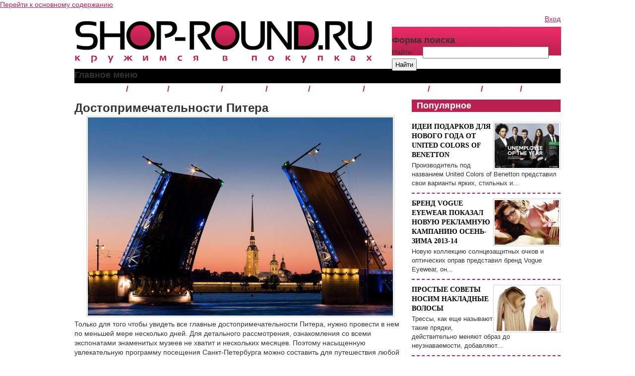

--- FILE ---
content_type: text/html; charset=utf-8
request_url: https://shop-round.ru/blog/dostoprimechatelnosti-pitera
body_size: 9058
content:
<!DOCTYPE html PUBLIC "-//W3C//DTD XHTML+RDFa 1.0//EN"
  "http://www.w3.org/MarkUp/DTD/xhtml-rdfa-1.dtd">
<html xmlns="http://www.w3.org/1999/xhtml" xml:lang="20-ru" version="XHTML+RDFa 1.0" dir="ltr"
  xmlns:content="http://purl.org/rss/1.0/modules/content/"
  xmlns:dc="http://purl.org/dc/terms/"
  xmlns:foaf="http://xmlns.com/foaf/0.1/"
  xmlns:og="http://ogp.me/ns#"
  xmlns:rdfs="http://www.w3.org/2000/01/rdf-schema#"
  xmlns:sioc="http://rdfs.org/sioc/ns#"
  xmlns:sioct="http://rdfs.org/sioc/types#"
  xmlns:skos="http://www.w3.org/2004/02/skos/core#"
  xmlns:xsd="http://www.w3.org/2001/XMLSchema#">

<head profile="http://www.w3.org/1999/xhtml/vocab">
  <meta http-equiv="Content-Type" content="text/html; charset=utf-8" />
<meta name="description" content="Достопримечательности Питера" />
<meta name="keywords" content="Достопримечательности Питера" />
<link rel="shortcut icon" href="https://shop-round.ru/sites/default/files/favicon.ico" type="image/vnd.microsoft.icon" />
<meta name="description" content="Только для того чтобы увидеть все главные достопримечательности Питера, нужно провести в нем по меньшей мере несколько дней. Для детального рассмотрения, ознакомления со всеми экспонатами знаменитых музеев не хватит и нескольких месяцев. Поэтому насыщенную увлекательную программу посещения Санкт-Петербурга можно составить для путешествия любой продолжительности. Главные" />
<meta name="generator" content="Drupal 7 (https://www.drupal.org)" />
<link rel="canonical" href="https://shop-round.ru/blog/dostoprimechatelnosti-pitera" />
<link rel="shortlink" href="https://shop-round.ru/node/960" />
  <title>Достопримечательности Питера</title>
  <style type="text/css" media="all">
@import url("https://shop-round.ru/modules/system/system.base.css?qy3i1e");
@import url("https://shop-round.ru/modules/system/system.menus.css?qy3i1e");
@import url("https://shop-round.ru/modules/system/system.messages.css?qy3i1e");
@import url("https://shop-round.ru/modules/system/system.theme.css?qy3i1e");
</style>
<style type="text/css" media="all">
@import url("https://shop-round.ru/modules/comment/comment.css?qy3i1e");
@import url("https://shop-round.ru/modules/field/theme/field.css?qy3i1e");
@import url("https://shop-round.ru/modules/node/node.css?qy3i1e");
@import url("https://shop-round.ru/modules/search/search.css?qy3i1e");
@import url("https://shop-round.ru/modules/user/user.css?qy3i1e");
@import url("https://shop-round.ru/sites/all/modules/views/css/views.css?qy3i1e");
</style>
<style type="text/css" media="all">
@import url("https://shop-round.ru/sites/all/modules/colorbox/styles/default/colorbox_style.css?qy3i1e");
@import url("https://shop-round.ru/sites/all/modules/ctools/css/ctools.css?qy3i1e");
@import url("https://shop-round.ru/sites/all/modules/panels/css/panels.css?qy3i1e");
</style>
<style type="text/css" media="all">
@import url("https://shop-round.ru/sites/all/themes/shopround/style.css?qy3i1e");
</style>
  <script type="text/javascript" src="https://shop-round.ru/sites/default/files/js/js_vDrW3Ry_4gtSYaLsh77lWhWjIC6ml2QNkcfvfP5CVFs.js"></script>
<script type="text/javascript" src="https://shop-round.ru/sites/default/files/js/js_69MlqZdCFhvrveNAw1UeUp3e4XHGlh2E9eNS7hF34KQ.js"></script>
<script type="text/javascript">
<!--//--><![CDATA[//><!--
jQuery.extend(Drupal.settings, {"basePath":"\/","pathPrefix":"","ajaxPageState":{"theme":"shopround","theme_token":"KmUFEe64uyPa4yl-gPdaXpi7tSS_xMUmtuehPZ34-L8","js":{"misc\/jquery.js":1,"misc\/jquery.once.js":1,"misc\/drupal.js":1,"public:\/\/languages\/20-ru_Tp0S58luwte6Qr_Py0qoWpQ0tWSEf7QiiWhrS7wLk2c.js":1,"sites\/all\/libraries\/colorbox\/jquery.colorbox-min.js":1,"sites\/all\/modules\/colorbox\/js\/colorbox.js":1,"sites\/all\/modules\/colorbox\/styles\/default\/colorbox_style.js":1},"css":{"modules\/system\/system.base.css":1,"modules\/system\/system.menus.css":1,"modules\/system\/system.messages.css":1,"modules\/system\/system.theme.css":1,"modules\/comment\/comment.css":1,"modules\/field\/theme\/field.css":1,"modules\/node\/node.css":1,"modules\/search\/search.css":1,"modules\/user\/user.css":1,"sites\/all\/modules\/views\/css\/views.css":1,"sites\/all\/modules\/colorbox\/styles\/default\/colorbox_style.css":1,"sites\/all\/modules\/ctools\/css\/ctools.css":1,"sites\/all\/modules\/panels\/css\/panels.css":1,"sites\/all\/themes\/shopround\/style.css":1}},"colorbox":{"opacity":"0.85","current":"{current} \u0438\u0437 {total}","previous":"\u00ab \u041f\u0440\u0435\u0434","next":"\u0421\u043b\u0435\u0434 \u00bb","close":"\u0417\u0430\u043a\u0440\u044b\u0442\u044c","maxWidth":"98%","maxHeight":"98%","fixed":true,"mobiledetect":true,"mobiledevicewidth":"480px"},"urlIsAjaxTrusted":{"\/blog\/dostoprimechatelnosti-pitera":true}});
//--><!]]>
</script>
</head>
<body class="html not-front not-logged-in no-sidebars page-node page-node- page-node-960 node-type-blog-rec" >
  <div id="skip-link">
    <a href="#main-content" class="element-invisible element-focusable">Перейти к основному содержанию</a>
  </div>
    
<div id="header-bg">
<div id="wrapper">

 
	<div id="header">
	
	 <meta name="spr-verification" content="c3836cefe8fb08a" />
	
	<div id="logo">
      <a href="/" title="Главная" rel="home">
        <img src="https://shop-round.ru/sites/default/files/bg-logo.gif" alt="Главная" />
      </a>
   </div>
   
   

	  
   
<div id="registration" >
		     <div class="region region-registration">
    <div id="block-menu-menu-registration" class="block block-menu">

    
  <div class="content">
    <ul class="menu"><li class="first last leaf"><a href="/user" title="Вход на сайт">Вход</a></li>
</ul>  </div>
</div>
  </div>
		</div>
   
    <div id="search" >
		     <div class="region region-search">
    <div id="block-search-form" class="block block-search">

    
  <div class="content">
    <form action="/blog/dostoprimechatelnosti-pitera" method="post" id="search-block-form" accept-charset="UTF-8"><div><div class="container-inline">
      <h2 class="element-invisible">Форма поиска</h2>
    <div class="form-item form-type-textfield form-item-search-block-form">
  <label class="element-invisible" for="edit-search-block-form--2">Найти </label>
 <input title="Введите ключевые слова для поиска." type="text" id="edit-search-block-form--2" name="search_block_form" value="" size="15" maxlength="128" class="form-text" />
</div>
<div class="form-actions form-wrapper" id="edit-actions"><input type="submit" id="edit-submit" name="op" value="Найти" class="form-submit" /></div><input type="hidden" name="form_build_id" value="form-1PqlYT3qlLz0H7Jsplyuqb_eZ1f13aoy9sA3bZL6SBA" />
<input type="hidden" name="form_id" value="search_block_form" />
</div>
</div></form>  </div>
</div>
  </div>
		</div>
   
	</div><!-- #header-->
	
	
	         <div id="main-menu" class="navigation">
        <h2 class="element-invisible">Главное меню</h2><ul id="main-menu-links" class="links clearfix"><li class="menu-488 first"><a href="/news" title="Новости моды">Новости</a></li>
<li class="menu-504"><a href="/fashion" title="Мода весна-лето 2013">МОДА</a></li>
<li class="menu-499"><a href="/shopping">ШОПИНГ</a></li>
<li class="menu-498"><a href="/style">Стиль</a></li>
<li class="menu-497"><a href="/people">Люди</a></li>
<li class="menu-493"><a href="/beauty">Красота</a></li>
<li class="menu-455"><a href="/shop" title="Модные магазины Москвы">МАГАЗИНЫ</a></li>
<li class="menu-456"><a href="/brand">БРЕНДЫ</a></li>
<li class="menu-451"><a href="/blog">БЛОГ</a></li>
<li class="menu-1078 last"><a href="/vse">МОДА</a></li>
</ul>      </div> <!-- /#main-menu -->
    	
	
	<div id="middle">

<div id="container">
			<div id="content">
				
				
	               <h1 class="title" id="page-title">
          Достопримечательности Питера        </h1>
      	  
	  
	 
                    <div class="tabs">
                  </div>
                  	  
	  
 	    <div class="region region-content">
    <div id="block-system-main" class="block block-system">

    
  <div class="content">
    <div id="node-960" class="node node-blog-rec node-promoted clearfix" about="/blog/dostoprimechatelnosti-pitera" typeof="sioc:Item foaf:Document">

      <span property="dc:title" content="Достопримечательности Питера" class="rdf-meta element-hidden"></span><span property="sioc:num_replies" content="0" datatype="xsd:integer" class="rdf-meta element-hidden"></span>
  
  <div class="content clearfix">
    <div class="field field-name-field-image field-type-image field-label-hidden"><div class="field-items"><div class="field-item even"><a href="https://shop-round.ru/sites/default/files/piter.jpg" title="Достопримечательности Питера" class="colorbox" data-colorbox-gallery="gallery-node-960-1QNWFZV_5_0" data-cbox-img-attrs="{&quot;title&quot;: &quot;&quot;, &quot;alt&quot;: &quot;Достопримечательности Питера&quot;}"><img typeof="foaf:Image" src="https://shop-round.ru/sites/default/files/styles/662/public/piter.jpg?itok=ey8BtZTx" width="615" height="400" alt="Достопримечательности Питера" title="" /></a></div></div></div><div class="field field-name-body field-type-text-with-summary field-label-hidden"><div class="field-items"><div class="field-item even" property="content:encoded"><p>Только для того чтобы увидеть все главные достопримечательности Питера, нужно провести в нем по меньшей мере несколько дней. Для детального рассмотрения, ознакомления со всеми экспонатами знаменитых музеев не хватит и нескольких месяцев. Поэтому насыщенную увлекательную программу посещения Санкт-Петербурга можно составить для путешествия любой продолжительности.</p>
<h2>Главные жемчужины Питера</h2>
<p>В Питере много знаменитых исторических и культурных ценностей. Но есть объекты, которые старается посетить каждый гость города:</p>
<ul><li>Эрмитаж</li>
<li>Кунсткамера</li>
<li>Русский музей</li>
<li>Исаакиевский собор</li>
<li>Казанский собор</li>
<li>Крейсер «Аврора»</li>
</ul><p>Эрмитаж входит в пятерку самых знаменитых и посещаемых музеев мира. В списке рядом с ним находятся такие известные объекты, как Национальная галерея искусств в Вашингтоне, Нью-Йоркский Метрополитен, Лувр и Галерея Уффици в Италии. Интерес туристов привлекают не только уникальные экспонаты, выставленные в залах. Восхищение вызывает и сам архитектурный комплекс из 5-ти красивейших памятников архитектуры, Дворцовая площадь, Иорданская лестница.</p>
<p>Почитатели редких, необычных экспонатов обязательно вносят в программу знакомства с Питером посещение Кунсткамеры. Этот музей, основанный по указу великого Петра, по праву считается самым интересным в мире. Здесь собрано свыше 1 миллиона анатомических уродств.</p>
<p>Коллекции из Эрмитажа выставляются и в Русском музее. Залы корпуса Бенуа и Михайловского дворца позволяют одновременно организовывать до 50-ти выставок художественных ценностей.</p>
<p>По своей величине Исаакиевский собор уступает лишь трем религиозным сооружениям. От главной достопримечательности Вены – Собора Св.Стефана его высота отличается на 35 м. Но по площади, эстетическим качествам это купольное строение не менее монументально и привлекательно, чем собор Святого Петра в Ватикане, Святой Марии во Флоренции, Святого Павла в Лондоне. Построен храм был в честь рождения Петра I. Здесь же император и венчался.</p>
<p>Одним из самых грандиозных сооружений Санкт-Петербурга является Казанский собор. Он был выстроен в XVIII веке, а в начале XIX века по приказу императора Павла обветшавшее здание перестроили по проекту А.Н.Воронихина. Уникальное убранство, колоннады, историческое значение храма привлекает к нему внимание миллионов туристов.</p>
<p>Символом северной столицы является легендарная достопримечательность – крейсер «Аврора». Здесь и сейчас несут вахту моряки Военно-морского флота, для посетителей открыт филиал Центрального музея Военно-морского флота России.</p>
<h2>Интересные места Питера</h2>
<p>Санкт-Петербург славится не только своими музеями, памятниками архитектуры. Есть в этом замечательном городе и его окрестностях места, которые обязательно привлекают внимание почитателей необычных и невероятно красивых уголков, восхитительных впечатлений. В список мероприятий в Питере стоит включить:</p>
<ul><li>Осмотр памятника чижику-пыжику</li>
<li>Поездки в Петергоф и Царское Село</li>
<li>Прогулку на теплоходе</li>
<li>Вечерний променад по набережной во время разведения мостов</li>
</ul><p>Памятник чижику-пыжику не может похвастаться ни долгой историей, ни внушительными размерами. Но эта 11-тисантиметровая фигурка, установленная на Фонтанке почти 20 лет назад, привлекает туристов своей необычной историей, связанной со знаменитой считалкой, сложенной про студентов Училища правоведения в XIX веке.</p>
<p>В экскурсиях для туристов, посещающих имеющиеся в бельгийском городе Брюгге достопримечательности, включается Музей пивоварения. Гостям Питера предлагается посетить крупнейшего производителя пива в России – завод «Балтика».</p>
<p>Главными привлекательными моментами знаменитого Петергофа является Большой дворец и уникальные фонтаны, гроты. Большой каскад считается самым роскошным и выразительным во всем мире. Он превосходит все аналоги в мире по размерам и объему воды.</p>
<p>Музей-заповедник Царское Село является образцом мирового садово-паркового дизайна и архитектуры. На его территории расположились величественные дворцы, мосты, павильоны, монументы из мрамора в различных стилях. Самым известным элементом комплекса является «Янтарная комната».</p>
<p>Немало замечательных впечатлений подарит прогулка на теплоходе по рекам и каналом. Во время этого путешествия можно посмотреть все главные достопримечательности города Питера, услышать от экскурсовода немало легенд и историй, связанных с городом.
</p>
<p>Для удачного летнего путешествия не менее важным будет купить выгодные авиабилеты <a href="https://avia.proizd.ua/" title="https://avia.proizd.ua/">https://avia.proizd.ua/</a>. С помощью сервиса Произд, можно купить билеты по выгодной цене в кратчайшие сроки.</p>
</div></div></div><span class="date"> Дата публикации: 5.11.20</span>  </div>

  
  
</div>
  </div>
</div>
<div id="block-block-3" class="block block-block">

    
  <div class="content">
    <script type="text/javascript">
<!--
var _acic={dataProvider:10};(function(){var e=document.createElement("script");e.type="text/javascript";e.async=true;e.src="https://www.acint.net/aci.js";var t=document.getElementsByTagName("script")[0];t.parentNode.insertBefore(e,t)})()
//-->
</script>  </div>
</div>
  </div>
    
	
	
	  
	  
	  
	  
	  
      				</div><!-- #content-->
		
		
				
		<div class="sidebar" id="sideRight">
				<div id="sidebar-right" > 
		     <div class="region region-sidebar-right">
    <div id="block-block-1" class="block block-block">

    
  <div class="content">
    <script type="text/javascript">
<!--//--><![CDATA[// ><!--
<!--
google_ad_client = "ca-pub-4053333192251367";
/* Мой малыш 300х250 графика */
google_ad_slot = "7214344454";
google_ad_width = 300;
google_ad_height = 250;
//-->

//--><!]]>
</script><script type="text/javascript" src="http://pagead2.googlesyndication.com/pagead/show_ads.js">
<!--//--><![CDATA[// ><!--


//--><!]]>
</script>  </div>
</div>
<div id="block-views-frontpage-views-block-5" class="block block-views">

    <h2>Популярное</h2>
  
  <div class="content">
    <div class="view view-frontpage-views view-id-frontpage_views view-display-id-block_5 view-dom-id-7691bc6457b85415b308689f744097a1">
        
  
  
      <div class="view-content">
        <div class="views-row views-row-1 views-row-odd views-row-first">
      
  <div class="views-field views-field-field-image">        <div class="field-content"><a href="/news/idei-podarkov-dlya-novogo-goda-ot-united-colors-benetton"><img typeof="foaf:Image" src="https://shop-round.ru/sites/default/files/styles/130x90/public/united_colors_of_benetton.jpg?itok=WB9Z652Z" width="130" height="90" alt="UNITED COLORS OF BENETTON" /></a></div>  </div>  
  <div class="views-field views-field-title">        <h3 class="field-content"><a href="/news/idei-podarkov-dlya-novogo-goda-ot-united-colors-benetton">Идеи подарков для Нового года от UNITED COLORS OF BENETTON</a></h3>  </div>  
  <div class="views-field views-field-body">        <span class="field-content">Производитель под названием United Colors of Benetton представил свои варианты ярких, стильных и...</span>  </div>  </div>
  <div class="views-row views-row-2 views-row-even">
      
  <div class="views-field views-field-field-image">        <div class="field-content"><a href="/news/brend-vogue-eyewear-pokazal-novuyu-reklamnuyu-kampaniyu-osen-zima-2013-14"><img typeof="foaf:Image" src="https://shop-round.ru/sites/default/files/styles/130x90/public/brend_vogue_eyewear.jpeg?itok=CKUbJOfB" width="130" height="90" alt="Бренд VOGUE EYEWEAR" /></a></div>  </div>  
  <div class="views-field views-field-title">        <h3 class="field-content"><a href="/news/brend-vogue-eyewear-pokazal-novuyu-reklamnuyu-kampaniyu-osen-zima-2013-14">Бренд VOGUE EYEWEAR показал новую рекламную кампанию осень-зима 2013-14</a></h3>  </div>  
  <div class="views-field views-field-body">        <span class="field-content">Новую коллекцию солнцезащитных очков и оптических оправ представил бренд Vogue Eyewear, он...</span>  </div>  </div>
  <div class="views-row views-row-3 views-row-odd">
      
  <div class="views-field views-field-field-image">        <div class="field-content"><a href="/beauty/prostye-sovety-nosim-nakladnye-volosy"><img typeof="foaf:Image" src="https://shop-round.ru/sites/default/files/styles/130x90/public/prostye_sovety_nosim_nakladnye_volosy.jpg?itok=klzo_2yO" width="130" height="90" alt="Простые советы носим накладные волосы" /></a></div>  </div>  
  <div class="views-field views-field-title">        <h3 class="field-content"><a href="/beauty/prostye-sovety-nosim-nakladnye-volosy">Простые советы носим накладные волосы</a></h3>  </div>  
  <div class="views-field views-field-body">        <span class="field-content">Трессы, как еще называют такие прядки, действительно меняют образ до неузнаваемости, добавляют...</span>  </div>  </div>
  <div class="views-row views-row-4 views-row-even">
      
  <div class="views-field views-field-field-image">        <div class="field-content"><a href="/style/chem-mogut-pomoch-organizatory-svadby"><img typeof="foaf:Image" src="https://shop-round.ru/sites/default/files/styles/130x90/public/chem_mogut_pomoch_organizatory_svadby.jpg?itok=I1LQMqJl" width="130" height="90" alt="Чем могут помочь организаторы свадьбы" /></a></div>  </div>  
  <div class="views-field views-field-title">        <h3 class="field-content"><a href="/style/chem-mogut-pomoch-organizatory-svadby">Чем могут помочь организаторы свадьбы</a></h3>  </div>  
  <div class="views-field views-field-body">        <span class="field-content">Свадьба, является значимым событием в жизни каждого человека. В преддверии праздника возникает...</span>  </div>  </div>
  <div class="views-row views-row-5 views-row-odd views-row-last">
      
  <div class="views-field views-field-field-image">        <div class="field-content"><a href="/style/pomolvochnoe-kolco-s-brilliantom"><img typeof="foaf:Image" src="https://shop-round.ru/sites/default/files/styles/130x90/public/pomolvochnoe_kolco_s_brilliantom.jpg?itok=LxvbirtY" width="130" height="90" alt="Помолвочное кольцо с бриллиантом" /></a></div>  </div>  
  <div class="views-field views-field-title">        <h3 class="field-content"><a href="/style/pomolvochnoe-kolco-s-brilliantom">Помолвочное кольцо с бриллиантом</a></h3>  </div>  
  <div class="views-field views-field-body">        <span class="field-content">Сегодня помолвка является вовсе необязательным процессом, который очень многие предпочитают...</span>  </div>  </div>
    </div>
  
  
  
  
  
  
</div>  </div>
</div>
<div id="block-views-frontpage-views-block-8" class="block block-views">

    
  <div class="content">
    <div class="view view-frontpage-views view-id-frontpage_views view-display-id-block_8 view-dom-id-4eea38adf766045275ad51f6889c13f8">
        
  
  
      <div class="view-content">
        <div class="views-row views-row-1 views-row-odd views-row-first">
      
  <div class="views-field views-field-field-image">        <div class="field-content"><a href="/beauty/strizhka-kare-na-dlinnye-volosy"><img typeof="foaf:Image" src="https://shop-round.ru/sites/default/files/styles/130x90/public/strizhka_kare_na_dlinnye_volosy.jpg?itok=45khP2Ox" width="130" height="90" alt="Стрижка каре на длинные волосы" /></a></div>  </div>  
  <div class="views-field views-field-title">        <h3 class="field-content"><a href="/beauty/strizhka-kare-na-dlinnye-volosy">Стрижка каре на длинные волосы</a></h3>  </div>  
  <div class="views-field views-field-body">        <span class="field-content">
 Стрижка каре была и остается популярной по сей день. На основе каре выполняются множество...</span>  </div>  </div>
  <div class="views-row views-row-2 views-row-even">
      
  <div class="views-field views-field-field-image">        <div class="field-content"><a href="/news/novyy-vzglyad-ot-christian-dior-na-dizayn-izvestneyshego-univermaga-anglii"><img typeof="foaf:Image" src="https://shop-round.ru/sites/default/files/styles/130x90/public/harrods.jpg?itok=iHrSdO9E" width="130" height="90" alt="Harrods" /></a></div>  </div>  
  <div class="views-field views-field-title">        <h3 class="field-content"><a href="/news/novyy-vzglyad-ot-christian-dior-na-dizayn-izvestneyshego-univermaga-anglii">Новый взгляд от Christian Dior на дизайн известнейшего универмага Англии</a></h3>  </div>  
  <div class="views-field views-field-body">        <span class="field-content">Главный фэшн универмаг Великобритании — Harrods, вступил в сотрудничество с французским домом моды...</span>  </div>  </div>
  <div class="views-row views-row-3 views-row-odd">
      
  <div class="views-field views-field-field-image">        <div class="field-content"><a href="/beauty/narashchivanie-nogtey-po-forme-payp"><img typeof="foaf:Image" src="https://shop-round.ru/sites/default/files/styles/130x90/public/narashchivanie_nogtey_po_forme_payp.jpg?itok=EOaBiYhp" width="130" height="90" alt="Наращивание ногтей по форме пайп" /></a></div>  </div>  
  <div class="views-field views-field-title">        <h3 class="field-content"><a href="/beauty/narashchivanie-nogtey-po-forme-payp">Наращивание ногтей по форме пайп</a></h3>  </div>  
  <div class="views-field views-field-body">        <span class="field-content"> ( руки с идеальным маникюром – обязательный атрибут каждой девушки, желающей быть привлекательной...</span>  </div>  </div>
  <div class="views-row views-row-4 views-row-even">
      
  <div class="views-field views-field-field-image">        <div class="field-content"><a href="/style/organizaciya-svadebnogo-torzhestva-v-restorane"><img typeof="foaf:Image" src="https://shop-round.ru/sites/default/files/styles/130x90/public/organizaciya_svadebnogo_torzhestva_v_restorane.jpg?itok=KoT-bSsG" width="130" height="90" alt="Организация свадебного торжества в ресторане" /></a></div>  </div>  
  <div class="views-field views-field-title">        <h3 class="field-content"><a href="/style/organizaciya-svadebnogo-torzhestva-v-restorane">Организация свадебного торжества в ресторане</a></h3>  </div>  
  <div class="views-field views-field-body">        <span class="field-content">При организации свадьбы в ресторане необходимо учесть множество нюансов. Нужно продумать все до...</span>  </div>  </div>
  <div class="views-row views-row-5 views-row-odd views-row-last">
      
  <div class="views-field views-field-field-image">        <div class="field-content"><a href="/news/5-samyh-interesnyh-ukrasheniy-iz-kollekcii-chopard"><img typeof="foaf:Image" src="https://shop-round.ru/sites/default/files/styles/130x90/public/1.jpeg?itok=e9psCglN" width="130" height="90" alt="CHOPARD" /></a></div>  </div>  
  <div class="views-field views-field-title">        <h3 class="field-content"><a href="/news/5-samyh-interesnyh-ukrasheniy-iz-kollekcii-chopard">5 самых интересных украшений из коллекции CHOPARD</a></h3>  </div>  
  <div class="views-field views-field-body">        <span class="field-content">Компания CHOPARD представила новую коллекцию украшений, с крупными драгоценными камнями.
В...</span>  </div>  </div>
    </div>
  
  
  
  
  
  
</div>  </div>
</div>
  </div>
		</div>
		</div><!-- .sidebar#sideRight -->

</div><!-- #container-->

	</div><!-- #middle-->
	<div id="bottom-menu" > 
		   		</div>

	<div id="footer">
	<div id="copiright">
	© 2009-2013 <strong>Shop-round.ru - Кружимся в покупках</strong><br/>
	Перепечатка любых материалов возможна только с разрешения редакции.
	</div>
	<div id="count">
	<!--LiveInternet counter--><script type="text/javascript"><!--
document.write("<a href='//www.liveinternet.ru/click' "+
"target=_blank><img src='//counter.yadro.ru/hit?t38.1;r"+
escape(document.referrer)+((typeof(screen)=="undefined")?"":
";s"+screen.width+"*"+screen.height+"*"+(screen.colorDepth?
screen.colorDepth:screen.pixelDepth))+";u"+escape(document.URL)+
";"+Math.random()+
"' alt='' title='LiveInternet' "+
"border='0' width='31' height='31'><\/a>")
//--></script><!--/LiveInternet-->



	</div>
		</div><!-- #footer -->

</div><!-- #wrapper -->
</div><!-- #header-bg -->

  </body>
</html>


--- FILE ---
content_type: text/css
request_url: https://shop-round.ru/sites/all/themes/shopround/style.css?qy3i1e
body_size: 2088
content:
* {
	margin: 0;
	padding: 0;
}
body {
	font: 14px/1.4 Arial, Helvetica, sans-serif;
	color: #333;
	width: 100%;
	background:#fff;
	
}

a {
	color: #ba2150;
	outline: none;
	text-decoration: underline;
}
a:hover {
	text-decoration: none;
}
h1{
	font-size: 24px;
}
h2{
	font-size: 18px;
}
h3, p {
	margin: 0 0 18px
}
img {
	border: none;
}
input {
	vertical-align: middle;
}
#wrapper {
	width: 1000px;
	margin: 0 auto;
}
#content ul,#content ol{
	margin: 0 0 18px 30px;
}

li{
	margin-bottom:10px;
}
#header{
	height:120px;  
}
#logo{
	padding-top: 22px;
	padding-left: 10px;
	float: left;
}
#registration{
	float: left;
	height: 20px;
	width: 380px;
	padding-top: 10px;
	position: relative;
}
#registration ul{
	right:0px; 
	position: absolute;
}
#registration ul li{
	float: left;
	list-style: none;
}
#search{
	float: left;
	margin-top: 5px;
	padding-top: 15px;
	
	margin-left: 40px;
	background: url(images/bg-search.gif) no-repeat;
	height: 58px;
	width: 341px;

}
#search #edit-search-block-form--2 {
	width: 250px;
	height: 20px;
	margin-left: 18px;
}
#search .form-actions input{
	padding: 3px 5px 3px 5px;
	
}




#main-menu{
	background: #000;
	height: 29px;
	
	margin: 0 10px 10px 10px;
	
}
#main-menu a{
	color: #fff;
	text-decoration: none;
	text-transform: uppercase;
}
#main-menu a:hover{
	color: #ba2150;
}
#main-menu ul li{
	float: left;
	list-style: none;
	padding: 0 7px 0 5px;
	font-size: 17px;
	font-weight: bold;
	
}
#main-menu li:after { 
	content: ' / '; 
	color: #ba2050;
	padding-left: 10px;
	}
#main-menu li.last:after{
	content: none;
}
#main-menu ul {
	
	padding-top: 4px;
}




#middle{
	width: 1000px;
}
#container{
	padding: 10px 10px 10px 10px;
	
}
#content{
	width: 668px;
	display: block;
    float: left;
	padding-right: 12px;
}
#sideRight{
	display: block;
    float: left;
	width: 300px;

}
.node img{
	
	border: 1px solid #D1D1D1;
padding: 2px;
background: white;
	
}
.node .field-name-field-image{
		text-align: center;
}

.views-row h3{
	margin: 0 0 3px;
	text-transform: uppercase;
	font-family: Georgia;
	font-size: 14px;
}
.views-row h3 a{
	color:#000;
	text-decoration: none;
}
.views-row h3 a:hover{
	text-decoration: underline;
}
.views-row .views-field-body{

	font-size: 13px;
}
.view-razdely-views .views-row {
padding-bottom: 30px;
padding-top: 10px;
border-bottom: 1px dotted #ba2150;
min-height: 80px;
}
.view-razdely-views .views-row-last{
	border-bottom: none;
}
.view-razdely-views .views-row img{
	float: right;
	margin: 0 0 5px 5px;
	border: 1px solid #D1D1D1;
padding: 2px;
background: white;
}
.panel-col-last img{
	float: right;
	margin: 0 0 5px 5px;
	border: 1px solid #D1D1D1;
padding: 2px;
background: white;
}
.views-row img{
	border: 1px solid #D1D1D1;
padding: 2px;
background: white;
}
.panel-col-last .views-row {
padding-bottom: 10px;
padding-top: 10px;
border-bottom: 2px dashed #ba2150;
min-height: 90px;
}
.panel-col-first .views-row, #block-views-frontpage-views-block-2 .views-row  {
padding-bottom: 10px;
padding-top: 10px;
border-bottom: 2px dashed #ba2150;
}
.panel-col-last .views-row-last, .panel-col-first .views-row-last, #block-views-frontpage-views-block-2 .views-row-last{
	border-bottom: none;
}
.panel-display h2 a, #block-views-frontpage-views-block-2 h2 a, #block-views-frontpage-views-block-7 h2 a{
	
	font-size: 17px;
	color: #fff;
	text-decoration: none;
	text-transform: uppercase;
}
.panel-display h2 a:hover, #block-views-frontpage-views-block-2 h2 a:hover{
	color: #000;
}
.panel-display h2, #sidebar-right h2, #block-views-similar-entries-block h2, #block-views-similar-entries-block-1 h2, #block-views-similar-entries-block-2 h2, #block-views-similar-entries-block-3 h2, #block-views-similar-entries-block-4 h2{
	padding-left: 10px;
}
.panel-display .pane-title,  #sidebar-right h2, #block-views-similar-entries-block h2, #block-views-similar-entries-block-1 h2, #block-views-similar-entries-block-2 h2, #block-views-similar-entries-block-3 h2, #block-views-similar-entries-block-4 h2{
	background: #ba2150;
	height:25px;
	margin-bottom: 10px;
}
#block-views-frontpage-views-block-2{
	padding-top: 10px;
}
#block-views-frontpage-views-block-5 h2, #block-views-similar-entries-block h2, #block-views-similar-entries-block-1 h2, #block-views-similar-entries-block-2 h2, #block-views-similar-entries-block-3 h2, #block-views-similar-entries-block-4 h2,#block-views-frontpage-views-block-8 h2{
	color: #fff;
}
#block-views-frontpage-views-block-5 img, #block-views-frontpage-views-block-8 img{
	float: right;
}
#block-views-frontpage-views-block-5 .views-row, #block-views-frontpage-views-block-8 .views-row{
	padding-bottom: 10px;
	padding-top: 10px;
	border-bottom: 2px dashed #ba2150;
}
#block-views-frontpage-views-block-5 .views-row-last, #block-views-frontpage-views-block-8 .views-row-last{
	border: none;
}
#block-system-navigation{
	position: absolute;
	top: 150px;
	right: 2%;
}
#block-system-navigation ul li.leaf {
list-style-image: none;
list-style-type: none;
}
.view-Similar-Entries .views-row{
	width: 136px; 
	float: left;
	height: 170px;
	padding: 0 15px;
}
.view-Similar-Entries .views-field-title{
	margin: 0 0 3px;

font-family: Georgia;
font-size: 12px;
}
.view-Similar-Entries .views-field-title a{
	color: #000;
	text-decoration: none;
}
.meta{
	color: #ccc;
}
#block-block-2 a{
	color: #333;
	text-decoration: none;
}
#block-block-2{
font-size: 13px;	
padding-bottom: 10px;
}



/*Shopp--------------------------------------------*/

.field-name-field-production .field-item, .field-name-field-metro .field-item{
	float: left;
	padding-right: 10px;
}
.views-label-field-metro{
	float: left;
	padding-right: 10px;
}
#content .views-field-field-metro ul {
	padding: 0;
	margin: 0;
}
.views-field-field-metro ul li{
	list-style: none;
	float: left;
	margin: 0;
padding: 0 10px 0 20px;
background: url(images/bg-metro.gif) no-repeat 0 50%;
}
.view-glossary .views-row, .view-glossary-2 .views-row{
	padding-bottom: 30px;
padding-top: 10px;
border-bottom: 1px dotted #ba2150;
min-height: 50px;
}
.view-glossary .views-row-last, .view-glossary-2 .views-row-last{
	border: none;
}
.view-glossary .views-row-first, .view-glossary-2 .views-row-first{
	padding-top: 25px;
}
.node-type-shop .field{
	padding-bottom: 5px;
}


/*--------------------------------*/
#footer{
	height: 70px;
	width: 1000px;
	clear: both; 
	border-top: 1px solid #000;
	position: relative;
}
#copiright{
	padding: 15px 0 0 10px;
}
#count{
	position: absolute;
	top: 15px;
	right: 10px;
	
}

.block_partners * {
                background:transparent none repeat scroll 0 0 !important;
                border:medium none !important;
                clear:none !important;
                clip:rect(auto, auto, auto, auto) !important;
                font-size:100% !important;
                font-style:normal !important;
                font-variant:normal !important;
                font-weight:normal !important;
                height:auto !important;
                letter-spacing:normal !important;
                line-height:normal !important;
                margin:0 !important;
                overflow:visible !important;
                padding:0 !important;
                position:static !important;
                text-align:left !important;
                text-decoration:none !important;
                text-indent:0 !important;
                text-transform:none !important;
                vertical-align:baseline !important;
                visibility:visible !important;
                white-space:normal !important;
                width:auto;
                word-spacing:normal !important;
                z-index:auto !important;
                cursor: pointer!important;
                word-wrap: break-word!important;
            }
            .block_partners li {
                display:list-item !important;
                list-style-image:none !important;
                list-style-position:outside !important;
                list-style-type:none !important;
                display: inline;
            }
            .block_partners li DIV {
                padding:0.5em !important;
            }

            .block_partners DIV, .block_partners TABLE {
                padding: 5px !important;
            }

            .block_partners {
                width: auto!important;
                font-family: Verdana!important;
                font-size: 12px!important;
                border: 1px solid #D1D1D1!important;
                background-color: #FFFFFF!important;
                padding:5px!important;
                position: relative!important;
                display:block!important;
                
            }
            .block_partners_icnt, .block_partners_icnt * {
                text-align: left!important;
            }

            .block_partners_text, .block_partners_text A, .block_partners_text A:hover {
                color: #333333!important;
                font-size: 12px!important;
            }
            .block_partners_url {
                color: #000000!important;
                font-size: 11px!important;
            }
            .block_partners_header, .block_partners_header A {
                color: #000066!important;
                font-size: 13px!important;
                font-weight: bold!important;
                text-decoration: underline!important;
            }
            .block_partners_sign {
                color: #999999!important;
                font-size: 10px!important;
                text-align: left!important;
            }

            .block_partners_clear {
                clear:both!important;
            }

            .block_partners TABLE {
                width: 100%!important;
                border: 0px!important;
            }
